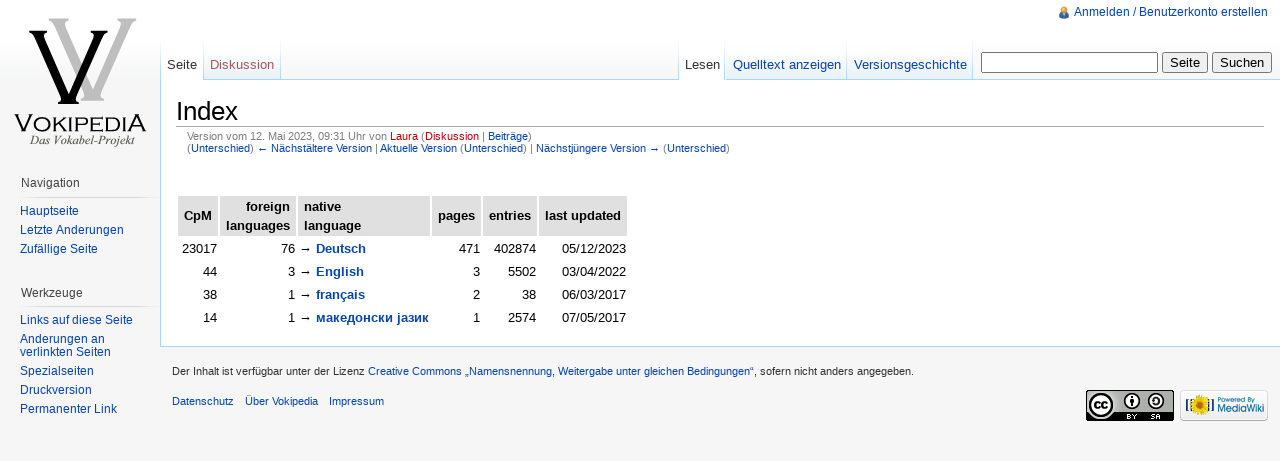

--- FILE ---
content_type: text/html; charset=UTF-8
request_url: http://www.vokipedia.de/index.php?title=Index&oldid=14220
body_size: 15223
content:
<!DOCTYPE html>
<html lang="de" dir="ltr" class="client-nojs">
<head>
<title>Index – Vokipedia</title>
<meta charset="UTF-8" />
<meta name="generator" content="MediaWiki 1.19.23" />
<meta name="robots" content="noindex,nofollow" />
<link rel="shortcut icon" href="/favicon.ico" />
<link rel="search" type="application/opensearchdescription+xml" href="/opensearch_desc.php" title="Vokipedia (de)" />
<link rel="EditURI" type="application/rsd+xml" href="http://www.vokipedia.de/api.php?action=rsd" />
<link rel="copyright" href="http://creativecommons.org/licenses/by-sa/3.0/" />
<link rel="alternate" type="application/atom+xml" title="Atom-Feed für „Vokipedia“" href="/index.php?title=Spezial:Letzte_%C3%84nderungen&amp;feed=atom" />
<link rel="stylesheet" href="http://www.vokipedia.de/load.php?debug=false&amp;lang=de&amp;modules=mediawiki.legacy.commonPrint%2Cshared%7Cskins.vector&amp;only=styles&amp;skin=vector&amp;*" />
<meta name="ResourceLoaderDynamicStyles" content="" />
<style>a:lang(ar),a:lang(ckb),a:lang(fa),a:lang(kk-arab),a:lang(mzn),a:lang(ps),a:lang(ur){text-decoration:none}a.new,#quickbar a.new{color:#ba0000}

/* cache key: vokipedia_db:resourceloader:filter:minify-css:7:c88e2bcd56513749bec09a7e29cb3ffa */
</style>

<script src="http://www.vokipedia.de/load.php?debug=false&amp;lang=de&amp;modules=startup&amp;only=scripts&amp;skin=vector&amp;*"></script>
<script>if(window.mw){
mw.config.set({"wgCanonicalNamespace":"","wgCanonicalSpecialPageName":false,"wgNamespaceNumber":0,"wgPageName":"Index","wgTitle":"Index","wgCurRevisionId":118181,"wgArticleId":9,"wgIsArticle":true,"wgAction":"view","wgUserName":null,"wgUserGroups":["*"],"wgCategories":[],"wgBreakFrames":false,"wgPageContentLanguage":"de","wgSeparatorTransformTable":[",	.",".	,"],"wgDigitTransformTable":["",""],"wgRelevantPageName":"Index","wgRestrictionEdit":[],"wgRestrictionMove":[]});
}</script><script>if(window.mw){
mw.loader.implement("user.options",function($){mw.user.options.set({"ccmeonemails":0,"cols":80,"date":"default","diffonly":0,"disablemail":0,"disablesuggest":0,"editfont":"default","editondblclick":0,"editsection":1,"editsectiononrightclick":0,"enotifminoredits":0,"enotifrevealaddr":0,"enotifusertalkpages":1,"enotifwatchlistpages":0,"extendwatchlist":0,"externaldiff":0,"externaleditor":0,"fancysig":0,"forceeditsummary":0,"gender":"unknown","hideminor":0,"hidepatrolled":0,"highlightbroken":1,"imagesize":2,"justify":0,"math":1,"minordefault":0,"newpageshidepatrolled":0,"nocache":0,"noconvertlink":0,"norollbackdiff":0,"numberheadings":0,"previewonfirst":0,"previewontop":1,"quickbar":5,"rcdays":7,"rclimit":50,"rememberpassword":0,"rows":25,"searchlimit":20,"showhiddencats":0,"showjumplinks":1,"shownumberswatching":1,"showtoc":1,"showtoolbar":1,"skin":"vector","stubthreshold":0,"thumbsize":2,"underline":2,"uselivepreview":0,"usenewrc":0,"watchcreations":0,"watchdefault":0,"watchdeletion":0,
"watchlistdays":3,"watchlisthideanons":0,"watchlisthidebots":0,"watchlisthideliu":0,"watchlisthideminor":0,"watchlisthideown":0,"watchlisthidepatrolled":0,"watchmoves":0,"wllimit":250,"variant":"de","language":"de","searchNs0":true,"searchNs1":false,"searchNs2":false,"searchNs3":false,"searchNs4":false,"searchNs5":false,"searchNs6":false,"searchNs7":false,"searchNs8":false,"searchNs9":false,"searchNs10":false,"searchNs11":false,"searchNs12":false,"searchNs13":false,"searchNs14":false,"searchNs15":false});;},{},{});mw.loader.implement("user.tokens",function($){mw.user.tokens.set({"editToken":"+\\","watchToken":false});;},{},{});

/* cache key: vokipedia_db:resourceloader:filter:minify-js:7:6decd4bc4891a4df1a64ff221bf9dbcc */
}</script>
<script>if(window.mw){
mw.loader.load(["mediawiki.page.startup","mediawiki.legacy.wikibits","mediawiki.legacy.ajax"]);
}</script>
<!--[if lt IE 7]><style type="text/css">body{behavior:url("/skins/vector/csshover.min.htc")}</style><![endif]--></head>
<body class="mediawiki ltr sitedir-ltr capitalize-all-nouns ns-0 ns-subject page-Index skin-vector action-view">
		<div id="mw-page-base" class="noprint"></div>
		<div id="mw-head-base" class="noprint"></div>
		<!-- content -->
		<div id="content" class="mw-body">
			<a id="top"></a>
			<div id="mw-js-message" style="display:none;"></div>
						<!-- firstHeading -->
			<h1 id="firstHeading" class="firstHeading">
				<span dir="auto">Index</span>
			</h1>
			<!-- /firstHeading -->
			<!-- bodyContent -->
			<div id="bodyContent">
								<!-- tagline -->
				<div id="siteSub">Aus Vokipedia</div>
				<!-- /tagline -->
								<!-- subtitle -->
				<div id="contentSub"><div id="mw-revision-info">Version vom 12. Mai 2023, 09:31 Uhr von <a href="/index.php?title=Benutzer:Laura&amp;action=edit&amp;redlink=1" class="new mw-userlink" title="Benutzer:Laura (Seite nicht vorhanden)">Laura</a>  <span class="mw-usertoollinks">(<a href="/index.php?title=Benutzer_Diskussion:Laura&amp;action=edit&amp;redlink=1" class="new" title="Benutzer Diskussion:Laura (Seite nicht vorhanden)">Diskussion</a> | <a href="/index.php?title=Spezial:Beitr%C3%A4ge/Laura" title="Spezial:Beiträge/Laura">Beiträge</a>)</span></div><br />
				<div id="mw-revision-nav">(<a href="/index.php?title=Index&amp;diff=prev&amp;oldid=14220" title="Index">Unterschied</a>) <a href="/index.php?title=Index&amp;direction=prev&amp;oldid=14220" title="Index">← Nächstältere Version</a> | <a href="/index.php?title=Index" title="Index">Aktuelle Version</a> (<a href="/index.php?title=Index&amp;diff=cur&amp;oldid=14220" title="Index">Unterschied</a>) | <a href="/index.php?title=Index&amp;direction=next&amp;oldid=14220" title="Index">Nächstjüngere Version →</a> (<a href="/index.php?title=Index&amp;diff=next&amp;oldid=14220" title="Index">Unterschied</a>)</div></div>
				<!-- /subtitle -->
																<!-- jumpto -->
				<div id="jump-to-nav" class="mw-jump">
					Wechseln zu: <a href="#mw-head">Navigation</a>,
					<a href="#p-search">Suche</a>
				</div>
				<!-- /jumpto -->
								<!-- bodycontent -->
				<div id="mw-content-text" lang="de" dir="ltr" class="mw-content-ltr"><p><br />
</p>
<table class="prettytable">

<tr bgcolor="#e0e0e0">
<th style="text-align: right; padding-right: 6px; padding-left: 6px;"> CpM
</th>
<th style="text-align: right; padding-right: 6px; padding-left: 6px;"> foreign<br />languages
</th>
<th style="text-align: left; padding-right: 6px; padding-left: 6px;"> native<br />language
</th>
<th style="padding-right: 6px; padding-left: 6px;"> pages
</th>
<th style="padding-right: 6px; padding-left: 6px;"> entries
</th>
<th style="padding-right: 6px; padding-left: 6px;"> last updated
</th></tr>
<tr>
<td style="text-align: right;"> 23017
</td>
<td style="text-align: right;"> 76
</td>
<td> &#8594; <b><a href="/index.php?title=DEU:Index" title="DEU:Index">Deutsch</a></b>
</td>
<td style="text-align: right;"> 471
</td>
<td style="text-align: right;"> 402874
</td>
<td style="text-align: right;"> 05/12/2023
</td></tr>
<tr>
<td style="text-align: right;"> 44
</td>
<td style="text-align: right;"> 3
</td>
<td> &#8594; <b><a href="/index.php?title=ENG:Index" title="ENG:Index">English</a></b>
</td>
<td style="text-align: right;"> 3
</td>
<td style="text-align: right;"> 5502
</td>
<td style="text-align: right;"> 03/04/2022
</td></tr>
<tr>
<td style="text-align: right;"> 38
</td>
<td style="text-align: right;"> 1
</td>
<td> &#8594; <b><a href="/index.php?title=FRA:Index" title="FRA:Index">français</a></b>
</td>
<td style="text-align: right;"> 2
</td>
<td style="text-align: right;"> 38
</td>
<td style="text-align: right;"> 06/03/2017
</td></tr>
<tr>
<td style="text-align: right;"> 14
</td>
<td style="text-align: right;"> 1
</td>
<td> &#8594; <b><a href="/index.php?title=MKD:Index" title="MKD:Index">македонски јазик</a></b>
</td>
<td style="text-align: right;"> 1
</td>
<td style="text-align: right;"> 2574
</td>
<td style="text-align: right;"> 07/05/2017
</td></tr></table>

<!-- 
NewPP limit report
Preprocessor node count: 1/1000000
Post‐expand include size: 0/2097152 bytes
Template argument size: 0/2097152 bytes
Expensive parser function count: 0/100
-->
</div>				<!-- /bodycontent -->
								<!-- printfooter -->
				<div class="printfooter">
				Von „<a href="http://www.vokipedia.de/index.php?title=Index&amp;oldid=14220">http://www.vokipedia.de/index.php?title=Index&amp;oldid=14220</a>“				</div>
				<!-- /printfooter -->
												<!-- catlinks -->
				<div id='catlinks' class='catlinks catlinks-allhidden'></div>				<!-- /catlinks -->
												<div class="visualClear"></div>
				<!-- debughtml -->
								<!-- /debughtml -->
			</div>
			<!-- /bodyContent -->
		</div>
		<!-- /content -->
		<!-- header -->
		<div id="mw-head" class="noprint">
			
<!-- 0 -->
<div id="p-personal" class="">
	<h5>Meine Werkzeuge</h5>
	<ul>
		<li id="pt-login"><a href="/index.php?title=Spezial:Anmelden&amp;returnto=Index&amp;returntoquery=oldid%3D14220" title="Sich anzumelden wird zwar gerne gesehen, ist aber keine Pflicht. [o]" accesskey="o">Anmelden / Benutzerkonto erstellen</a></li>
	</ul>
</div>

<!-- /0 -->
			<div id="left-navigation">
				
<!-- 0 -->
<div id="p-namespaces" class="vectorTabs">
	<h5>Namensräume</h5>
	<ul>
					<li  id="ca-nstab-main" class="selected"><span><a href="/index.php?title=Index"  title="Seiteninhalt anzeigen [c]" accesskey="c">Seite</a></span></li>
					<li  id="ca-talk" class="new"><span><a href="/index.php?title=Diskussion:Index&amp;action=edit&amp;redlink=1"  title="Diskussion zum Seiteninhalt [t]" accesskey="t">Diskussion</a></span></li>
			</ul>
</div>

<!-- /0 -->

<!-- 1 -->
<div id="p-variants" class="vectorMenu emptyPortlet">
	<h4>
		</h4>
	<h5><span>Varianten</span><a href="#"></a></h5>
	<div class="menu">
		<ul>
					</ul>
	</div>
</div>

<!-- /1 -->
			</div>
			<div id="right-navigation">
				
<!-- 0 -->
<div id="p-views" class="vectorTabs">
	<h5>Ansichten</h5>
	<ul>
					<li id="ca-view" class="selected"><span><a href="/index.php?title=Index" >Lesen</a></span></li>
					<li id="ca-viewsource"><span><a href="/index.php?title=Index&amp;action=edit&amp;oldid=14220"  title="Diese Seite ist geschützt. Ihr Quelltext kann dennoch angesehen und kopiert werden. [e]" accesskey="e">Quelltext anzeigen</a></span></li>
					<li id="ca-history" class="collapsible"><span><a href="/index.php?title=Index&amp;action=history"  title="Frühere Versionen dieser Seite [h]" accesskey="h">Versionsgeschichte</a></span></li>
			</ul>
</div>

<!-- /0 -->

<!-- 1 -->
<div id="p-cactions" class="vectorMenu emptyPortlet">
	<h5><span>Aktionen</span><a href="#"></a></h5>
	<div class="menu">
		<ul>
					</ul>
	</div>
</div>

<!-- /1 -->

<!-- 2 -->
<div id="p-search">
	<h5><label for="searchInput">Suche</label></h5>
	<form action="/index.php" id="searchform">
				<div>
			<input type="search" name="search" title="Vokipedia durchsuchen [f]" accesskey="f" id="searchInput" />			<input type="submit" name="go" value="Seite" title="Gehe direkt zu der Seite, die exakt dem eingegebenen Namen entspricht." id="searchGoButton" class="searchButton" />			<input type="submit" name="fulltext" value="Suchen" title="Suche nach Seiten, die diesen Text enthalten" id="mw-searchButton" class="searchButton" />					<input type='hidden' name="title" value="Spezial:Suche"/>
		</div>
	</form>
</div>

<!-- /2 -->
			</div>
		</div>
		<!-- /header -->
		<!-- panel -->
			<div id="mw-panel" class="noprint">
				<!-- logo -->
					<div id="p-logo"><a style="background-image: url(/images/vokipedia.png);" href="/index.php?title=Hauptseite"  title="Hauptseite"></a></div>
				<!-- /logo -->
				
<!-- navigation -->
<div class="portal" id='p-navigation'>
	<h5>Navigation</h5>
	<div class="body">
		<ul>
			<li id="n-mainpage-description"><a href="/index.php?title=Hauptseite" title="Hauptseite besuchen [z]" accesskey="z">Hauptseite</a></li>
			<li id="n-recentchanges"><a href="/index.php?title=Spezial:Letzte_%C3%84nderungen" title="Liste der letzten Änderungen in Vokipedia [r]" accesskey="r">Letzte Änderungen</a></li>
			<li id="n-randompage"><a href="/index.php?title=Spezial:Zuf%C3%A4llige_Seite" title="Zufällige Seite aufrufen [x]" accesskey="x">Zufällige Seite</a></li>
		</ul>
	</div>
</div>

<!-- /navigation -->

<!-- SEARCH -->

<!-- /SEARCH -->

<!-- TOOLBOX -->
<div class="portal" id='p-tb'>
	<h5>Werkzeuge</h5>
	<div class="body">
		<ul>
			<li id="t-whatlinkshere"><a href="/index.php?title=Spezial:Linkliste/Index" title="Liste aller Seiten, die hierher verlinken [j]" accesskey="j">Links auf diese Seite</a></li>
			<li id="t-recentchangeslinked"><a href="/index.php?title=Spezial:%C3%84nderungen_an_verlinkten_Seiten/Index" title="Letzte Änderungen an Seiten, die von hier verlinkt sind [k]" accesskey="k">Änderungen an verlinkten Seiten</a></li>
			<li id="t-specialpages"><a href="/index.php?title=Spezial:Spezialseiten" title="Liste aller Spezialseiten [q]" accesskey="q">Spezialseiten</a></li>
			<li><a href="/index.php?title=Index&amp;oldid=14220&amp;printable=yes" rel="alternate">Druckversion</a></li>
			<li id="t-permalink"><a href="/index.php?title=Index&amp;oldid=14220" title="Dauerhafter Link zu dieser Seitenversion">Permanenter Link</a></li>
		</ul>
	</div>
</div>

<!-- /TOOLBOX -->

<!-- LANGUAGES -->

<!-- /LANGUAGES -->
			</div>
		<!-- /panel -->
		<!-- footer -->
		<div id="footer">
							<ul id="footer-info">
											<li id="footer-info-copyright">Der Inhalt ist verfügbar unter der Lizenz <a class="external" href="http://creativecommons.org/licenses/by-sa/3.0/">Creative Commons „Namensnennung, Weitergabe unter gleichen Bedingungen“</a>, sofern nicht anders angegeben.</li>
									</ul>
							<ul id="footer-places">
											<li id="footer-places-privacy"><a href="/index.php?title=Vokipedia:Datenschutz" title="Vokipedia:Datenschutz">Datenschutz</a></li>
											<li id="footer-places-about"><a href="/index.php?title=Vokipedia:%C3%9Cber_Vokipedia" title="Vokipedia:Über Vokipedia">Über Vokipedia</a></li>
											<li id="footer-places-disclaimer"><a href="/index.php?title=Vokipedia:Impressum" title="Vokipedia:Impressum">Impressum</a></li>
									</ul>
										<ul id="footer-icons" class="noprint">
					<li id="footer-copyrightico">
						<a href="http://creativecommons.org/licenses/by-sa/3.0/"><img src="/skins/common/images/cc-by-sa.png" alt="Creative Commons „Namensnennung, Weitergabe unter gleichen Bedingungen“" width="88" height="31" /></a>
					</li>
					<li id="footer-poweredbyico">
						<a href="//www.mediawiki.org/"><img src="/skins/common/images/poweredby_mediawiki_88x31.png" alt="Powered by MediaWiki" width="88" height="31" /></a>
					</li>
				</ul>
						<div style="clear:both"></div>
		</div>
		<!-- /footer -->
		<script src="http://www.vokipedia.de/load.php?debug=false&amp;lang=de&amp;modules=skins.vector&amp;only=scripts&amp;skin=vector&amp;*"></script>
<script>if(window.mw){
mw.loader.load(["mediawiki.user","mediawiki.page.ready"], null, true);
}</script>
<!-- Served in 0.047 secs. -->
	</body>
</html>


--- FILE ---
content_type: text/javascript; charset=utf-8
request_url: http://www.vokipedia.de/load.php?debug=false&lang=de&modules=startup&only=scripts&skin=vector&*
body_size: 11380
content:
var isCompatible=function(){if(navigator.appVersion.indexOf('MSIE')!==-1&&parseFloat(navigator.appVersion.split('MSIE')[1])<6){return false;}return true;};var startUp=function(){mw.config=new mw.Map(true);mw.loader.addSource({"local":{"loadScript":"/load.php","apiScript":"/api.php"}});mw.loader.register([["site","1423775324",[],"site"],["noscript","1423775324",[],"noscript"],["startup","1769389853",[],"startup"],["user","1423775324",[],"user"],["user.groups","1423775324",[],"user"],["user.options","1769389853",[],"private"],["user.cssprefs","1769389853",["mediawiki.user"],"private"],["user.tokens","1423775324",[],"private"],["filepage","1423775324",[]],["skins.chick","1423775324",[]],["skins.cologneblue","1423775324",[]],["skins.modern","1423775324",[]],["skins.monobook","1423775324",[]],["skins.nostalgia","1423775324",[]],["skins.simple","1423775324",[]],["skins.standard","1423775324",[]],["skins.vector","1423775324",[]],["jquery","1423775324",[]],["jquery.appear","1423775324",[]],[
"jquery.arrowSteps","1423775324",[]],["jquery.async","1423775324",[]],["jquery.autoEllipsis","1423775324",["jquery.highlightText"]],["jquery.byteLength","1423775324",[]],["jquery.byteLimit","1423775324",["jquery.byteLength"]],["jquery.checkboxShiftClick","1423775324",[]],["jquery.client","1423775324",[]],["jquery.collapsibleTabs","1423775324",[]],["jquery.color","1423775324",["jquery.colorUtil"]],["jquery.colorUtil","1423775324",[]],["jquery.cookie","1423775324",[]],["jquery.delayedBind","1423775324",[]],["jquery.expandableField","1423775324",["jquery.delayedBind"]],["jquery.farbtastic","1423775324",["jquery.colorUtil"]],["jquery.footHovzer","1423775324",[]],["jquery.form","1423775324",[]],["jquery.getAttrs","1423775324",[]],["jquery.highlightText","1423775324",[]],["jquery.hoverIntent","1423775324",[]],["jquery.json","1423775324",[]],["jquery.localize","1423775324",[]],["jquery.makeCollapsible","1754569829",[]],["jquery.messageBox","1423775324",[]],["jquery.mockjax","1423775324",[]],[
"jquery.mw-jump","1423775324",[]],["jquery.mwExtension","1423775324",[]],["jquery.placeholder","1423775324",[]],["jquery.qunit","1423775324",[]],["jquery.qunit.completenessTest","1423775324",["jquery.qunit"]],["jquery.spinner","1423775324",[]],["jquery.suggestions","1423775324",["jquery.autoEllipsis"]],["jquery.tabIndex","1423775324",[]],["jquery.tablesorter","1423775324",["jquery.mwExtension"]],["jquery.textSelection","1423775324",[]],["jquery.validate","1423775324",[]],["jquery.xmldom","1423775324",[]],["jquery.tipsy","1423775324",[]],["jquery.ui.core","1423775324",["jquery"],"jquery.ui"],["jquery.ui.widget","1423775324",[],"jquery.ui"],["jquery.ui.mouse","1423775324",["jquery.ui.widget"],"jquery.ui"],["jquery.ui.position","1423775324",[],"jquery.ui"],["jquery.ui.draggable","1423775324",["jquery.ui.core","jquery.ui.mouse","jquery.ui.widget"],"jquery.ui"],["jquery.ui.droppable","1423775324",["jquery.ui.core","jquery.ui.mouse","jquery.ui.widget","jquery.ui.draggable"],"jquery.ui"],[
"jquery.ui.resizable","1423775324",["jquery.ui.core","jquery.ui.widget","jquery.ui.mouse"],"jquery.ui"],["jquery.ui.selectable","1423775324",["jquery.ui.core","jquery.ui.widget","jquery.ui.mouse"],"jquery.ui"],["jquery.ui.sortable","1423775324",["jquery.ui.core","jquery.ui.widget","jquery.ui.mouse"],"jquery.ui"],["jquery.ui.accordion","1423775324",["jquery.ui.core","jquery.ui.widget"],"jquery.ui"],["jquery.ui.autocomplete","1423775324",["jquery.ui.core","jquery.ui.widget","jquery.ui.position"],"jquery.ui"],["jquery.ui.button","1423775324",["jquery.ui.core","jquery.ui.widget"],"jquery.ui"],["jquery.ui.datepicker","1423775324",["jquery.ui.core"],"jquery.ui"],["jquery.ui.dialog","1423775324",["jquery.ui.core","jquery.ui.widget","jquery.ui.button","jquery.ui.draggable","jquery.ui.mouse","jquery.ui.position","jquery.ui.resizable"],"jquery.ui"],["jquery.ui.progressbar","1423775324",["jquery.ui.core","jquery.ui.widget"],"jquery.ui"],["jquery.ui.slider","1423775324",["jquery.ui.core",
"jquery.ui.widget","jquery.ui.mouse"],"jquery.ui"],["jquery.ui.tabs","1423775324",["jquery.ui.core","jquery.ui.widget"],"jquery.ui"],["jquery.effects.core","1423775324",["jquery"],"jquery.ui"],["jquery.effects.blind","1423775324",["jquery.effects.core"],"jquery.ui"],["jquery.effects.bounce","1423775324",["jquery.effects.core"],"jquery.ui"],["jquery.effects.clip","1423775324",["jquery.effects.core"],"jquery.ui"],["jquery.effects.drop","1423775324",["jquery.effects.core"],"jquery.ui"],["jquery.effects.explode","1423775324",["jquery.effects.core"],"jquery.ui"],["jquery.effects.fade","1423775324",["jquery.effects.core"],"jquery.ui"],["jquery.effects.fold","1423775324",["jquery.effects.core"],"jquery.ui"],["jquery.effects.highlight","1423775324",["jquery.effects.core"],"jquery.ui"],["jquery.effects.pulsate","1423775324",["jquery.effects.core"],"jquery.ui"],["jquery.effects.scale","1423775324",["jquery.effects.core"],"jquery.ui"],["jquery.effects.shake","1423775324",["jquery.effects.core"],
"jquery.ui"],["jquery.effects.slide","1423775324",["jquery.effects.core"],"jquery.ui"],["jquery.effects.transfer","1423775324",["jquery.effects.core"],"jquery.ui"],["mediawiki","1423775324",[]],["mediawiki.api","1423775324",["mediawiki.util"]],["mediawiki.api.category","1423775324",["mediawiki.api","mediawiki.Title"]],["mediawiki.api.edit","1423775324",["mediawiki.api","mediawiki.Title"]],["mediawiki.api.parse","1423775324",["mediawiki.api"]],["mediawiki.api.titleblacklist","1423775324",["mediawiki.api","mediawiki.Title"]],["mediawiki.api.watch","1423775324",["mediawiki.api","mediawiki.user"]],["mediawiki.debug","1423775324",["jquery.footHovzer"]],["mediawiki.debug.init","1423775324",["mediawiki.debug"]],["mediawiki.feedback","1423775324",["mediawiki.api.edit","mediawiki.Title","mediawiki.jqueryMsg","jquery.ui.dialog"]],["mediawiki.htmlform","1423775324",[]],["mediawiki.Title","1423775324",["mediawiki.util"]],["mediawiki.Uri","1423775324",[]],["mediawiki.user","1423775324",[
"jquery.cookie"]],["mediawiki.util","1754568607",["jquery.client","jquery.cookie","jquery.messageBox","jquery.mwExtension"]],["mediawiki.action.edit","1423775324",["jquery.textSelection","jquery.byteLimit"]],["mediawiki.action.history","1423775324",["jquery.ui.button"],"mediawiki.action.history"],["mediawiki.action.history.diff","1423775324",[],"mediawiki.action.history"],["mediawiki.action.view.dblClickEdit","1423775324",["mediawiki.util"]],["mediawiki.action.view.metadata","1423775324",[]],["mediawiki.action.view.rightClickEdit","1423775324",[]],["mediawiki.action.watch.ajax","1759928271",["mediawiki.api.watch","mediawiki.util"]],["mediawiki.language","1423775324",[]],["mediawiki.jqueryMsg","1423775324",["mediawiki.language","mediawiki.util"]],["mediawiki.libs.jpegmeta","1423775324",[]],["mediawiki.page.ready","1423775324",["jquery.checkboxShiftClick","jquery.makeCollapsible","jquery.placeholder","jquery.mw-jump","mediawiki.util"]],["mediawiki.page.startup","1423775324",[
"jquery.client","mediawiki.util"]],["mediawiki.special","1423775324",[]],["mediawiki.special.block","1423775324",["mediawiki.util"]],["mediawiki.special.changeemail","1423775324",["mediawiki.util"]],["mediawiki.special.changeslist","1423775324",["jquery.makeCollapsible"]],["mediawiki.special.movePage","1423775324",["jquery.byteLimit"]],["mediawiki.special.preferences","1423775324",[]],["mediawiki.special.recentchanges","1423775324",["mediawiki.special"]],["mediawiki.special.search","1423775324",[]],["mediawiki.special.undelete","1423775324",[]],["mediawiki.special.upload","1423775324",["mediawiki.libs.jpegmeta","mediawiki.util"]],["mediawiki.special.javaScriptTest","1423775324",["jquery.qunit"]],["mediawiki.tests.qunit.testrunner","1423775324",["jquery.qunit","jquery.qunit.completenessTest","mediawiki.page.startup","mediawiki.page.ready"]],["mediawiki.legacy.ajax","1423775324",["mediawiki.util","mediawiki.legacy.wikibits"]],["mediawiki.legacy.commonPrint","1423775324",[]],[
"mediawiki.legacy.config","1423775324",["mediawiki.legacy.wikibits"]],["mediawiki.legacy.IEFixes","1423775324",["mediawiki.legacy.wikibits"]],["mediawiki.legacy.mwsuggest","1423775324",["mediawiki.legacy.wikibits"]],["mediawiki.legacy.preview","1423775324",["mediawiki.legacy.wikibits"]],["mediawiki.legacy.protect","1423775324",["mediawiki.legacy.wikibits","jquery.byteLimit"]],["mediawiki.legacy.shared","1423775324",[]],["mediawiki.legacy.oldshared","1423775324",[]],["mediawiki.legacy.upload","1423775324",["mediawiki.legacy.wikibits","mediawiki.util"]],["mediawiki.legacy.wikibits","1423775324",["mediawiki.util"]],["mediawiki.legacy.wikiprintable","1423775324",[]]]);mw.config.set({"wgLoadScript":"/load.php","debug":false,"skin":"vector","stylepath":"/skins","wgUrlProtocols":"http\\:\\/\\/|https\\:\\/\\/|ftp\\:\\/\\/|irc\\:\\/\\/|ircs\\:\\/\\/|gopher\\:\\/\\/|telnet\\:\\/\\/|nntp\\:\\/\\/|worldwind\\:\\/\\/|mailto\\:|news\\:|svn\\:\\/\\/|git\\:\\/\\/|mms\\:\\/\\/|\\/\\/","wgArticlePath":
"/index.php?title=$1","wgScriptPath":"","wgScriptExtension":".php","wgScript":"/index.php","wgVariantArticlePath":false,"wgActionPaths":{},"wgServer":"http://www.vokipedia.de","wgUserLanguage":"de","wgContentLanguage":"de","wgVersion":"1.19.23","wgEnableAPI":true,"wgEnableWriteAPI":true,"wgDefaultDateFormat":"dmy","wgMonthNames":["","Januar","Februar","März","April","Mai","Juni","Juli","August","September","Oktober","November","Dezember"],"wgMonthNamesShort":["","Jan.","Feb.","Mär.","Apr.","Mai","Jun.","Jul.","Aug.","Sep.","Okt.","Nov.","Dez."],"wgMainPageTitle":"Hauptseite","wgFormattedNamespaces":{"-2":"Medium","-1":"Spezial","0":"","1":"Diskussion","2":"Benutzer","3":"Benutzer Diskussion","4":"Vokipedia","5":"Vokipedia Diskussion","6":"Datei","7":"Datei Diskussion","8":"MediaWiki","9":"MediaWiki Diskussion","10":"Vorlage","11":"Vorlage Diskussion","12":"Hilfe","13":"Hilfe Diskussion","14":"Kategorie","15":"Kategorie Diskussion"},"wgNamespaceIds":{"medium":-2,"spezial":-1,"":0,
"diskussion":1,"benutzer":2,"benutzer_diskussion":3,"vokipedia":4,"vokipedia_diskussion":5,"datei":6,"datei_diskussion":7,"mediawiki":8,"mediawiki_diskussion":9,"vorlage":10,"vorlage_diskussion":11,"hilfe":12,"hilfe_diskussion":13,"kategorie":14,"kategorie_diskussion":15,"bild":6,"bild_diskussion":7,"benutzerin":2,"benutzerin_diskussion":3,"image":6,"image_talk":7,"media":-2,"special":-1,"talk":1,"user":2,"user_talk":3,"project":4,"project_talk":5,"file":6,"file_talk":7,"mediawiki_talk":9,"template":10,"template_talk":11,"help":12,"help_talk":13,"category":14,"category_talk":15},"wgSiteName":"Vokipedia","wgFileExtensions":["png","gif","jpg","jpeg"],"wgDBname":"vokipedia_db","wgFileCanRotate":true,"wgAvailableSkins":{"myskin":"MySkin","chick":"Chick","nostalgia":"Nostalgia","cologneblue":"CologneBlue","vector":"Vector","standard":"Standard","modern":"Modern","monobook":"MonoBook","simple":"Simple"},"wgExtensionAssetsPath":"/extensions","wgCookiePrefix":"vokipedia_db",
"wgResourceLoaderMaxQueryLength":-1,"wgCaseSensitiveNamespaces":[]});};if(isCompatible()){document.write("\x3cscript src=\"/load.php?debug=false\x26amp;lang=de\x26amp;modules=jquery%2Cmediawiki\x26amp;only=scripts\x26amp;skin=vector\x26amp;version=20141217T203120Z\"\x3e\x3c/script\x3e");}delete isCompatible;;

/* cache key: vokipedia_db:resourceloader:filter:minify-js:7:ad7e49f9a391453929d14bc56c1ea69d */
